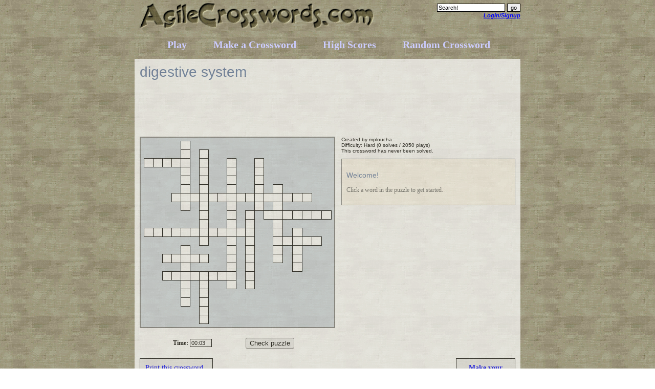

--- FILE ---
content_type: text/html
request_url: http://www.agilecrosswords.com/digestive-system/
body_size: 4360
content:
<!--#inc lude file="requestobjects.asp"-->

<html>
<head>
<title>digestive system Crossword Puzzle :: AgileCrosswords.com</title>
<link rel="shortcut icon" href="/favicon.ico" />
<link rel="stylesheet" href="/style.css" type="text/css" />
<script src="/w4ftell.js"></script>
<script>
  (function(i,s,o,g,r,a,m){i['GoogleAnalyticsObject']=r;i[r]=i[r]||function(){
  (i[r].q=i[r].q||[]).push(arguments)},i[r].l=1*new Date();a=s.createElement(o),
  m=s.getElementsByTagName(o)[0];a.async=1;a.src=g;m.parentNode.insertBefore(a,m)
  })(window,document,'script','//www.google-analytics.com/analytics.js','ga');
  ga('create', 'UA-7615622-3', 'auto');
  ga('send', 'pageview');
</script>
<script data-goatcounter="https://agilecrosswords.goatcounter.com/count" async src="//gc.zgo.at/count.js"></script>
</head>
<body><div id="main">

<div class="fr r" style="padding-top:5px">
	<form method="get" action="/index.asp">
	<input type="hidden" name="page" value="search" />
	<input name="q" value="Search!" onfocus="this.value=''" />
	<input type="submit" value="go" />
	<div class="b" style="color:#ddeeff;font-style:italic;font-size:24px">
		 
			<a class="textad02link" href="/login/" title="Login/Signup to AgileCrosswords">Login/Signup</a>
		
	</div>
	<!--		<a href="/daily.asp?difficulty=1" title="Play an Easy Daily Crossword Puzzle">Easy Daily Crossword</a><br />		<a href="/daily.asp?difficulty=2" title="Play a Normal-Difficulty Daily Crossword Puzzle">Normal Daily Crossword</a><br />		<a href="/daily.asp?difficulty=3" title="Play a Hard Daily Crossword Puzzle">Hard Daily Crossword</a><br />		-->
	</form>
</div>
<div class="fr mside">
</div>
<div>
	<a href="/" title="AgileCrosswords Home"><img src="/images/logo.gif" style="border:0;height:60px" alt="AgileCrosswords" /></a>
</div>

<div id="nav">
	<ul>
	<li><a class="textad02link" href="/play/" title="View Available Crossword Puzzles">Play</a></li>
	<li><a class="textad02link" href="/free-crossword-puzzle-maker/" title="Make a Crossword Puzzle with our free Crossword Puzzle Maker">Make a Crossword</a></li>
	<li><a class="textad02link" href="/leaderboard/" title="View the Leaderboard's Top Crossword Solvers High Scores">High Scores</a></li>
	<li><a class="textad02link" href="/random-crossword/" title="Play a Random Crossword Puzzle">Random Crossword</a></li>
	</ul>
</div>

<div id="content">
	
<h1>digestive system</h1>
<div id="waitmessage" class="answerboxstyle">
	This interactive crossword puzzle requires JavaScript and a reasonably recent web browser, such as Internet Explorer 5.5
	or later, Netscape 7, Mozilla Firefox, or Safari.  If you have disabled web page scripting, please re-enable it and refresh
	the page.
</div>


	<div style="margin-bottom:20px;">
	
	</div>


<script type="text/javascript"><!--
google_ad_client = "ca-pub-8674481747944985";
/* ac_cwbanner */
google_ad_slot = "6859608214";
google_ad_width = 728;
google_ad_height = 90;
//-->
</script>
<script type="text/javascript"
src="http://pagead2.googlesyndication.com/pagead/show_ads.js">
</script>

<table cellpadding="0" cellspacing="0" border="0"><tr>

<td class="crosswordarea"><table id="crossword" cellpadding="0" cellspacing="0" style="display: none; border-collapse: collapse;">
<script type="text/javascript">
<!--
	CrosswordWidth = 20;
	CrosswordHeight = 22;
	Words = 16;
	WordLength = new Array(15,12,8,7,5,5,5,15,11,9,9,8,7,6,6,5);
	Word = new Array("GASTROENTERITIS","APPENDICITIS","DUODENUM","JEJUNUM","ILEUM","CHYME","COLON","CHOLECYSTECTOMY","PERISTALSIS","MESENTERY","DIGESTION","PANCREAS","PYLORUS","CARIES","EMESIS","CECUM");
	Clue = new Array("inflammation of stomach and intestines","inflammation of the appendix","first subdivision of the small intestine","middle section of the small intestine","distal portion of small intestine","partially digested food in the stomach","referring to part of th");
	WordX = new Array(3,0,2,13,14,2,0,9,6,11,14,4,4,12,6,16);
	WordY = new Array(7,11,16,9,12,14,3,3,2,9,6,1,13,3,16,11);
	LastHorizontalWord = 6;
-->
</script>

<script type="text/javascript" src="/js/ac.js"></script>
</table></td>

<td valign="top" style="padding-left: 1em;">

<div style="margin-bottom: 1em; font-size: x-small; font-family: Franklin Gothic Medium, Arial, Sans-Serif;">
	Created by mploucha<br />
	Difficulty: Hard 
	(0 solves / 2050 plays)<br />
	
		This crossword has never been solved.<br />
	
</div>

<div id="welcomemessage" class="answerboxstyle" style="display:none;">
<h3>Welcome!</h3>
<p>Click a word in the puzzle to get started.</p>
</div>

<div id="answerbox" class="answerboxstyle" style="display:none;">
<table><tr valign="top">
<td>
	<h3 id="wordlabel" style="text-transform:uppercase;margin:0;"> </h3>
	<div id="wordinfo" style="font-size:8pt;color:#808080"> </div>
	<div id="wordclue" class="cluebox"> </div>
	<div style="margin-top:1em;"><input id="wordentry" type="text" size="24"
	 style="font-weight: bold; text-transform:uppercase;"
	 onkeypress="WordEntryKeyPress(event)" onchange="WordEntryKeyPress(event)" autocomplete="off"></div>
	<div id="worderror" style="color:#c00000;font-weight:bold;display:none;margin-top:1em;"></div>
</td>
<td>
    <script type="text/javascript"><!--
    google_ad_client = "ca-pub-8674481747944985";
    /* ac_cwunit */
    google_ad_slot = "8336341412";
    google_ad_width = 125;
    google_ad_height = 125;
    //-->
    </script>
    <script type="text/javascript"
    src="http://pagead2.googlesyndication.com/pagead/show_ads.js">
    </script>
</td>
</tr></table>

<table border="0" cellspacing="0" cellpadding="0" width="100%" style="margin-top:1em;"><tr><td>
<button id="okbutton" type="button" class="button" onclick="OKClick();" style="font-weight: bold;">OK</button> &nbsp;
<button id="cancelbutton" type="button" class="button" onclick="DeselectCurrentWord();">Cancel</button>
</td><td align="right">
<button id="cheatbutton" type="button" class="button" onclick="CheatClick();">Cheat</button>
</td></tr></table>

</div>

<div id="congratulations" class="answerboxstyle" style="display:none;">
<h3>Congratulations!</h3>
<p>You have completed this crossword puzzle.</p>
<div id="submittable">
	<form method="post" action="/submit-score.asp" id=form1 name=form1>
	<input type="hidden" name="x" value="submit" />
	<table style="margin-left:50px">
	<tr><td><strong>Puzzle:</strong></td>
		<td><a href="/digestive-system/">digestive system</a>
		<input type="hidden" name="f_puzzleid" value="1031" /></td>
	</tr>
	<tr><td><strong>Time:</strong></td><td><div id="timerval"></div><input type="hidden" id="f_timer" name="f_timer" value="" /></td></tr>
	<tr><td><strong>Name:</strong></td><td>
		
			<input type="text" name="f_name" />
		
		</td></tr>
	<tr><td></td><td><input type="submit" value="Submit Score" / id=submit1 name=submit1></td></tr>
	</table>
	</form>
</div>
</div>

</td></tr></table>

<table style="margin-top:1em;"><tr>
	<td style="width:200px;text-align:center;">
		<strong>Time:</strong> 
		<input type="text" id="timerdisplay" size="5" disabled="true" />
	</td>
	<td><button id="checkbutton" type="button" onclick="CheckClick();" style="display: none;">Check puzzle</button></td>
</tr></table><br />

<div class="fr c" style="background-color:#eeeeee;padding:10px;border:1px solid black">
	<a style="font-weight:bold" href="/free-crossword-puzzle-maker/">Make your<br />own crossword!</a>
</div>
<div class="fl c" style="background-color:#eeeeee;padding:10px;border:1px solid black">

<a href="javascript:;" onclick="window.open('/printable/digestive-system/','','width=400,height=400,toolbar=0,location=0,status=0,menubar=0,scrollbars=1')">
Print this crossword</a> &nbsp;
</div>


<h1 style="margin:0;padding-top:20px">Share this crossword</h1>

Place this embed code on your website or blog to share the puzzle:<br />

<textarea readonly="readonly" style="margin-left:20px;width:400px;height:32px;font:11px Arial" onclick="this.select()" id=textarea1 name=textarea1>
<iframe style="border:0;width:400px;height:700px" src="http://www.agilecrosswords.com/embed/digestive-system/"></iframe><br />Made with <a href="http://www.agilecrosswords.com/">AgileCrosswords.com</a>
</textarea><br />


Or you can <a class="textad02link" href="javascript:void(0);" onclick="newWindow('/sendpage.asp?url='+document.location.href,'tell',400,300,'')" title="Tell a Friend by E-mail">E-mail This Puzzle</a> to someone.


<h1 style="margin:0;padding-top:20px">Related Crosswords</h1>
<div class="f2 gray">If you liked digestive system, you might also like these crosswords:</div>
<a href="/the-solar-system/">The Solar System</a><br /><a href="/control-system/">Control System</a><br /><a href="/chapter-17-digestive-system/">Chapter 17 Digestive System</a><br /><a href="/integumentary-system/">Integumentary System</a><br /><a href="/digestive-and-respiratory/">Digestive and Respiratory</a><br /><a href="/the-respiratory-system-2/">The Respiratory System</a><br /><a href="/solar-system-cross-word/">Solar System Cross Word</a><br /><a href="/male-reproductive-system/">MALE REPRODUCTIVE SYSTEM</a><br /><a href="/the-respiratory-system-4/">The respiratory system</a><br /><a href="/integumentary-system-2/">Integumentary System</a><br />

<script language="JavaScript" type="text/javascript"><!--
if (Initialized)
{
	document.getElementById("welcomemessage").style.display = "";
	document.getElementById("checkbutton").style.display = "";
	StartTimer();
}
//-->
</script>

	<div class="clr"></div>
</div>

Copyright &copy; 2026 <a href="http://www.playitontheweb.com/">PlayItOnTheWeb.com</a>
<div class="fr">
	<a href="/contact-us/" title="Contact AgileCrosswords">Contact Us</a>
</div>

</div>
</body>
</html>


--- FILE ---
content_type: text/html; charset=utf-8
request_url: https://www.google.com/recaptcha/api2/aframe
body_size: 266
content:
<!DOCTYPE HTML><html><head><meta http-equiv="content-type" content="text/html; charset=UTF-8"></head><body><script nonce="CkOGPgThdUDiRr9d1btAmw">/** Anti-fraud and anti-abuse applications only. See google.com/recaptcha */ try{var clients={'sodar':'https://pagead2.googlesyndication.com/pagead/sodar?'};window.addEventListener("message",function(a){try{if(a.source===window.parent){var b=JSON.parse(a.data);var c=clients[b['id']];if(c){var d=document.createElement('img');d.src=c+b['params']+'&rc='+(localStorage.getItem("rc::a")?sessionStorage.getItem("rc::b"):"");window.document.body.appendChild(d);sessionStorage.setItem("rc::e",parseInt(sessionStorage.getItem("rc::e")||0)+1);localStorage.setItem("rc::h",'1768980679392');}}}catch(b){}});window.parent.postMessage("_grecaptcha_ready", "*");}catch(b){}</script></body></html>

--- FILE ---
content_type: text/css
request_url: http://www.agilecrosswords.com/style.css
body_size: 1437
content:
body  {
	margin:0 auto;
	background:url(/images/hdrbg.gif);
	color:#000;
	text-align:center;
}
#main {
	width:754px;
	margin:0 auto;
	text-align:left;
	padding-bottom:10px;
}
#nav li {display:inline;padding:22px;margin:2px}
#nav a {color:#ccccff;text-decoration:none;font:bold 20px Palatino;height:16px}
#nav a:hover {text-decoration:underline}
#content {padding:10px;font:14px Verdana;background-color:white;filter:alpha(opacity=70);-khtml-opacity:0.7;-moz-opacity:0.7;opacity:0.7}
h1 {margin:0}

a {color: #0000FF;text-decoration:underline;}
a.linkad {font-family:arial,sans-serif;font-size:12px;line-height:16px;white-space:nowrap;}
a.textad02link {font-size:11px; font-family:verdana,arial,sans-serif;line-height:14px;font-weight:bold;}
a:visited {}
a:hover {text-decoration: underline}
.b {font-weight:bold}
.r {text-align:right}
.c {text-align:center}
.fl {float:left}
.fr {float:right}
.clr {clear:both}
.mside {margin-left:10px;margin-right:10px}
.f1 {font:10px Verdana}

input {
    BORDER-BOTTOM: black 1px groove;
    BORDER-LEFT: black 1px groove;
    BORDER-RIGHT: black 1px groove;
    BORDER-TOP: black 1px groove;
    COLOR: black;
    FONT-FAMILY: Verdana,Arial;
    FONT-SIZE: 8pt
}
input.nb {
    BORDER-BOTTOM: black 0px groove;
    BORDER-LEFT: black 0px groove;
    BORDER-RIGHT: black 0px groove;
    BORDER-TOP: black 0px groove;
    COLOR: black;
    FONT-FAMILY: Verdana,Arial;
    FONT-SIZE: 8pt
}
td {font:12px Verdana;}
td.hdr {
	background-color:#AAAA88;
	border:1px solid black;
	font:14px Georgia;
	font-weight:bold;
	padding:2px;
}
td.hdr2 {
	background-color:#BBBB99;
	border:1px solid black; border-top:0;
	font:14px Georgia;
	font-weight:bold;
	padding:2px;
}
td.bdy {
	background-color:#eeeeee;
	border-left:1px solid black;border-right:1px solid black;border-bottom:1px solid black;
	padding:10px;
}

.warning {background-color:red;width:400px;padding:20px;border:2px solid black}

.answerboxstyle  {
background-color:	#FFFAF0;
border-color:	#808080;
border-style:	solid;
border-width:	1px;
display:	block;
padding:	.75em;
width:	240pt;
color: #666666;
}

.box  {
border-style:	solid;
border-width:	1pt;
cursor:	pointer;
font-size:	.12in;
font-weight:	bold;
height:	.18in;
overflow:	hidden;
text-align:	center;
width:	.18in;
}

.boxcheated_sel  {
background-color:	#FFF1D7;
color:	#2080D0;
}

.boxcheated_unsel  {
background-color:	#ffffff;
color:	#2080D0;
}

.boxerror_sel  {
background-color:	#FFF1D7;
color:	#BF0000;
}

.boxerror_unsel  {
background-color:	#FFF0F0;
color:	#BF0000;
}

.boxnormal_sel  {
background-color:	#FFF1D7;
color:	#000000;
}

.boxnormal_unsel  {
background-color:	#ffffff;
color:	#000000;
}

.button  {
width:	64pt;
}

.cluebox  {
border-bottom-width:	1px;
border-color:	#c0c0c0;
border-left-width:	0px;
border-right-width:	0px;
border-style:	solid;
border-top-width:	1px;
font-size:	85%;
margin-top:	1em;
padding-bottom:	.5em;
padding-left:	0pt;
padding-right:	0pt;
padding-top:	.5em;
}

.crosswordarea  {
background-color:	#D0D8E0;
border-color:	#808080;
border-style:	solid;
border-width:	2px;
padding:	.5em;
}

button  {
cursor:	pointer;
}

h1, h2, h3  {
color:	#5F78A2;
font-family:	Franklin Gothic Medium, Arial, Sans-Serif;
font-weight:	normal;
}

span.h3 {
color:	#5F78A2;
font-family:	Franklin Gothic Medium, Arial, Sans-Serif;
font-weight:	normal;
font-size:1.2em;
}

p  {
margin-top:	1em;
}


--- FILE ---
content_type: application/javascript
request_url: http://www.agilecrosswords.com/js/ac.js
body_size: 2920
content:
var BadChars="`~!@^*()_={[}]|:;\"',<.>/?";var CrosswordWidth,CrosswordHeight;var TableAcrossWord,TableDownWord;var Words,Word,Clue,AnswerHash,WordX,WordY,LastHorizontalWord;var OnlyCheckOnce;var timerID,tStart,tFinal,didCheat;var CurrentWord,PrevWordHorizontal,x,y,i,j;var CrosswordFinished,Initialized;if(document.getElementById("waitmessage")!=null){document.getElementById("waitmessage").innerHTML="Please wait while the crossword is loaded...";CurrentWord=-1;PrevWordHorizontal=false;timerID=0;tStart=null;didCheat=false;OnlyCheckOnce=false;TableAcrossWord=new Array(CrosswordWidth);for(var x=0;x<CrosswordWidth;x++){TableAcrossWord[x]=new Array(CrosswordHeight)}TableDownWord=new Array(CrosswordWidth);for(var x=0;x<CrosswordWidth;x++){TableDownWord[x]=new Array(CrosswordHeight)}for(var y=0;y<CrosswordHeight;y++){for(var x=0;x<CrosswordWidth;x++){TableAcrossWord[x][y]=-1;TableDownWord[x][y]=-1}}for(var i=0;i<=LastHorizontalWord;i++){x=WordX[i];y=WordY[i];for(var j=0;j<WordLength[i];j++){TableAcrossWord[x+j][y]=i}}for(var i=LastHorizontalWord+1;i<Words;i++){x=WordX[i];y=WordY[i];for(var j=0;j<WordLength[i];j++){TableDownWord[x][y+j]=i}}for(var y=0;y<CrosswordHeight;y++){document.writeln("<tr>");for(var x=0;x<CrosswordWidth;x++){if(TableAcrossWord[x][y]>=0||TableDownWord[x][y]>=0){document.write('<td id="c'+PadNumber(x)+PadNumber(y)+'" class="box boxnormal_unsel" onclick="SelectThisWord(event);">&nbsp;</td>')}else{document.write("<td></td>")}}document.writeln("</tr>")}Initialized=true;document.getElementById("waitmessage").style.display="none";document.getElementById("crossword").style.display="block"}function WordEntryKeyPress(a){if(CrosswordFinished){return}if(CurrentWord>=0&&a.keyCode==13){OKClick()}}function ContainsBadChars(b){for(var a=0;a<b.length;a++){if(BadChars.indexOf(b.charAt(a))>=0){return true}}return false}function PadNumber(a){if(a<10){return"00"+a}else{if(a<100){return"0"+a}else{return""+a}}}function CellAt(a,b){return document.getElementById("c"+PadNumber(a)+PadNumber(b))}function DeselectCurrentWord(){if(CurrentWord<0){return}document.getElementById("answerbox").style.display="none";ChangeCurrentWordSelectedStyle(false);CurrentWord=-1}function ChangeWordStyle(d,c){if(d<0){return}var a=WordX[d];var e=WordY[d];if(d<=LastHorizontalWord){for(var b=0;b<WordLength[d];b++){CellAt(a+b,e).className=c}}else{for(var b=0;b<WordLength[d];b++){CellAt(a,e+b).className=c}}}function ChangeCurrentWordSelectedStyle(d){if(CurrentWord<0){return}var a=WordX[CurrentWord];var c=WordY[CurrentWord];if(CurrentWord<=LastHorizontalWord){for(var b=0;b<WordLength[CurrentWord];b++){CellAt(a+b,c).className=CellAt(a+b,c).className.replace(d?"_unsel":"_sel",d?"_sel":"_unsel")}}else{for(var b=0;b<WordLength[CurrentWord];b++){CellAt(a,c+b).className=CellAt(a,c+b).className.replace(d?"_unsel":"_sel",d?"_sel":"_unsel")}}}function SelectThisWord(a){if(CrosswordFinished){return}var l,g,c,b,h;document.getElementById("welcomemessage").style.display="none";if(CurrentWord>=0){OKClick()}DeselectCurrentWord();var f=(a.srcElement?a.srcElement:a.target);l=parseInt(f.id.substring(1,4),10);g=parseInt(f.id.substring(4,7),10);if(TableAcrossWord[l][g]>=0&&TableDownWord[l][g]>=0){CurrentWord=PrevWordHorizontal?TableDownWord[l][g]:TableAcrossWord[l][g]}else{if(TableAcrossWord[l][g]>=0){CurrentWord=TableAcrossWord[l][g]}else{if(TableDownWord[l][g]>=0){CurrentWord=TableDownWord[l][g]}}}PrevWordHorizontal=(CurrentWord<=LastHorizontalWord);ChangeCurrentWordSelectedStyle(true);l=WordX[CurrentWord];g=WordY[CurrentWord];b="";var k=0;for(c=0;c<WordLength[CurrentWord];c++){if(CurrentWord<=LastHorizontalWord){h=CellAt(l+c,g)}else{h=CellAt(l,g+c)}if(h.innerHTML!=null&&h.innerHTML.length>0&&h.innerHTML!=" "&&h.innerHTML.toLowerCase()!="&nbsp;"){b+=h.innerHTML.toUpperCase();k++}else{b+="&bull;"}}document.getElementById("wordlabel").innerHTML=b;document.getElementById("wordinfo").innerHTML=((CurrentWord<=LastHorizontalWord)?"Across, ":"Down, ")+WordLength[CurrentWord]+" letters.";document.getElementById("wordclue").innerHTML=Clue[CurrentWord];document.getElementById("worderror").style.display="none";document.getElementById("cheatbutton").style.display=(Word.length==0)?"none":"";if(k==WordLength[CurrentWord]){document.getElementById("wordentry").value=b}else{document.getElementById("wordentry").value=""}document.getElementById("answerbox").style.display="block";try{document.getElementById("wordentry").focus();document.getElementById("wordentry").select()}catch(d){}}function OKClick(){var c,a,e,b,d;if(CrosswordFinished){return}if(document.getElementById("okbutton").disabled){return}c=document.getElementById("wordentry").value.toUpperCase();if(c.length==0){DeselectCurrentWord();return}if(ContainsBadChars(c)){document.getElementById("worderror").innerHTML="The word that you typed contains invalid characters.  Please type only letters in the box above.";document.getElementById("worderror").style.display="block";return}if(c.length<WordLength[CurrentWord]){document.getElementById("worderror").innerHTML="You did not type enough letters.  This word has "+WordLength[CurrentWord]+" letters.";document.getElementById("worderror").style.display="block";return}if(c.length>WordLength[CurrentWord]){document.getElementById("worderror").innerHTML="You typed too many letters.  This word has "+WordLength[CurrentWord]+" letters.";document.getElementById("worderror").style.display="block";return}a=WordX[CurrentWord];e=WordY[CurrentWord];for(b=0;b<c.length;b++){d=CellAt(a+(CurrentWord<=LastHorizontalWord?b:0),e+(CurrentWord>LastHorizontalWord?b:0));d.innerHTML=c.substring(b,b+1)}DeselectCurrentWord()}function CheckClick(){var d,c,l,h,f,a=0,b=0,k;if(CrosswordFinished){return}DeselectCurrentWord();for(h=0;h<CrosswordHeight;h++){for(l=0;l<CrosswordWidth;l++){if(TableAcrossWord[l][h]>=0||TableDownWord[l][h]>=0){k=CellAt(l,h);if(k.className=="box boxerror_unsel"){k.className="box boxnormal_unsel"}}}}for(d=0;d<Words;d++){f="";for(c=0;c<WordLength[d];c++){if(d<=LastHorizontalWord){k=CellAt(WordX[d]+c,WordY[d])}else{k=CellAt(WordX[d],WordY[d]+c)}if(k.innerHTML.length>0&&k.innerHTML.toLowerCase()!="&nbsp;"){f+=k.innerHTML.toUpperCase()}else{f="";b++;break}}if(f!=Word[d]&&f.length>0){a++;ChangeWordStyle(d,"box boxerror_unsel")}}if(OnlyCheckOnce){CrosswordFinished=true;document.getElementById("checkbutton").style.display="none"}if(a>0&&b>0){document.getElementById("welcomemessage").innerHTML=a+(a>1?" errors":" error")+" and "+b+(b>1?" incomplete words were":" incomplete word was")+" found."}else{if(a>0){document.getElementById("welcomemessage").innerHTML=a+(a>1?" errors were":" error was")+" found."}else{if(b>0){document.getElementById("welcomemessage").innerHTML="No errors were found, but "+b+(b>1?" incomplete words were":" incomplete word was")+" found."}}}if(a+b>0){document.getElementById("welcomemessage").style.display="";return}StopTimer();var e=new Date();e.setTime(tFinal);var g=new String();if(e.getMinutes()<10){g+="0"}g+=e.getMinutes();g+=":";if(e.getSeconds()<10){g+="0"}g+=e.getSeconds();document.getElementById("timerdisplay").value=g;CrosswordFinished=true;document.getElementById("checkbutton").style.display="none";document.getElementById("congratulations").style.display="block";document.getElementById("welcomemessage").style.display="none";if(didCheat){document.getElementById("submittable").innerHTML="<blockquote>Try another puzzle without using the Cheat button and you will be able to submit a high score!</blockquote>"}else{document.getElementById("timerval").innerHTML=g;document.getElementById("f_timer").value=tFinal}}function CheatClick(){if(CrosswordFinished){return}var a=CurrentWord;document.getElementById("wordentry").value=Word[CurrentWord];OKClick();ChangeWordStyle(a,"box boxcheated_unsel");didCheat=true}function HashWord(d){var a=(d.charCodeAt(0)*719)%1138;var c=837;var b;for(b=1;b<=d.length;b++){c=(c*b+5+(d.charCodeAt(b-1)-64)*a)%98503}return c}function UpdateTimer(){if(timerID){clearTimeout(timerID);timerID=0}if(!tStart){tStart=new Date()}var b=new Date();var c=b.getTime()-tStart.getTime();b.setTime(c);var a=new String();if(b.getMinutes()<10){a+="0"}a+=b.getMinutes();a+=":";if(b.getSeconds()<10){a+="0"}a+=b.getSeconds();document.getElementById("timerdisplay").value=a;timerID=setTimeout("UpdateTimer()",1000)}function StartTimer(){tStart=new Date();document.getElementById("timerdisplay").value="00:00";timerID=setTimeout("UpdateTimer()",1000)}function StopTimer(){var a=new Date();if(!tStart){tStart=new Date()}tFinal=a.getTime()-tStart.getTime();if(timerID){clearTimeout(timerID);timerID=0}tStart=null}function ResetTimer(){tStart=null;document.getElementById("timerdisplay").value="00:00"};